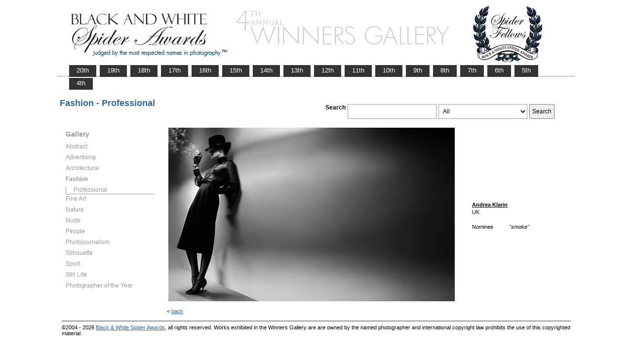

--- FILE ---
content_type: text/html; charset=UTF-8
request_url: https://www.thespiderawards.com/gallery/4th/professional/fashion/nominees/16448
body_size: 2345
content:

<html>

	<head>
		<title>Klarin Andrea, UK, Nominee - Fashion - Professional, smoke  - 4th Spider Awards | Black & White Spider Photography Awards&trade;</title>
		<meta http-equiv="Content-Type" content="text/html; charset=iso-8859-1">
	
		<link rel="canonical" href="https://www.thespiderawards.com/gallery/4th/professional/fashion/nominees/16448" />
	
		<meta content="Klarin, Andrea, UK, Nominee Fashion Professional, smoke - 4th Spider Awards | Black & White Spider Photography Awards&trade;" name="description">
		<link href="/gallery/gallery.css" rel="stylesheet" type="text/css">
		<script type="text/javascript">
			<!--

			function show(id, dtid) {
				jQuery("dd[id^='smenu']").hide();
				jQuery("dt[id^='dt']").css('font-weight', 'normal');
				jQuery("dd#" + id).show();
				jQuery("dt#" + dtid).css('font-weight', 'bold');
			}

			function copywritealert(msg) { //v1.0
				alert(msg);
				history.go(-1);
			}
			//-->
		</script>
		<script src='https://ajax.googleapis.com/ajax/libs/jquery/1.3.2/jquery.min.js' type='text/javascript'></script>
		<script src='/gallery/common/js/jquery.scrollfollow.js' type='text/javascript' /></script>
		<script src='/gallery/common/js/jquery-ui-1.7.2.custom.min.js' type='text/javascript' /></script>
	</head>

	<body>
		<div class="container">
			<a href="/gallery/4thannual">
				<img border="0" src="/gallery/4th/gallery-header4.png" >
			</a>
			<ul id="tablist">
                <li><a href="/gallery/20thannual">&nbsp;&nbsp;&nbsp;20th&nbsp;&nbsp;&nbsp;</a></li>             
                <li><a href="/gallery/19thannual">&nbsp;&nbsp;&nbsp;19th&nbsp;&nbsp;&nbsp;</a></li>             
                <li><a href="/gallery/18thannual">&nbsp;&nbsp;&nbsp;18th&nbsp;&nbsp;&nbsp;</a></li>
				<li><a href="/gallery/17thannual">&nbsp;&nbsp;&nbsp;17th&nbsp;&nbsp;&nbsp;</a></li>
				<li><a href="/gallery/16thannual">&nbsp;&nbsp;&nbsp;16th&nbsp;&nbsp;&nbsp;</a></li>
				<li><a href="/gallery/15thannual">&nbsp;&nbsp;&nbsp;15th&nbsp;&nbsp;&nbsp;</a></li>
				<li><a href="/gallery/14thannual">&nbsp;&nbsp;&nbsp;14th&nbsp;&nbsp;&nbsp;</a></li>
				<li><a href="/gallery/13thannual">&nbsp;&nbsp;&nbsp;13th&nbsp;&nbsp;&nbsp;</a></li>
				<li><a href="/gallery/12thannual">&nbsp;&nbsp;&nbsp;12th&nbsp;&nbsp;&nbsp;</a></li>
				<li><a href="/gallery/11thannual">&nbsp;&nbsp;&nbsp;11th&nbsp;&nbsp;&nbsp;</a></li>
				<li><a href="/gallery/10thannual">&nbsp;&nbsp;&nbsp;10th&nbsp;&nbsp;&nbsp;</a></li>
				<li><a href="/gallery/9thannual">&nbsp;&nbsp;&nbsp;9th&nbsp;&nbsp;&nbsp;</a></li>
				<li><a href="/gallery/8thannual">&nbsp;&nbsp;&nbsp;8th&nbsp;&nbsp;&nbsp;</a></li>
				<li><a href="/gallery/7thannual">&nbsp;&nbsp;&nbsp;7th&nbsp;&nbsp;&nbsp;</a></li>
				<li><a href="/gallery/6thannual">&nbsp;&nbsp;&nbsp;6th&nbsp;&nbsp;&nbsp;</a></li>
				<li><a href="/gallery/5thannual">&nbsp;&nbsp;&nbsp;5th&nbsp;&nbsp;&nbsp;</a></li>
				<li><a href="/gallery/4thannual">&nbsp;&nbsp;&nbsp;4th&nbsp;&nbsp;&nbsp;</a></li>
                
                
                
			</ul>
			<table class="gallery-container">
				<tr>
					<td colspan="2">
						<table width="100%">
							<tr>
								<td>
									<div id="righttitle">
																			</div>
									<h3 class='h3'>Fashion - Professional</h3>								</td>
								<td>
									<div class="search-container">
										<form id="searchbar" name="form1" method="get" action="/gallery/4th/search">
											<table align="right">
												<tr>
													<td class="vertical-align-top">
														<h4>Search</h4>
													</td>
													<td class="vertical-align-top"><input name="t" class="textbox" type="text" maxlength="20"></td>
													<td class="vertical-align-top">
														<select class="textbox" name="o">
															&nbsp;
															<option value="a">All</option>
															<option value="p">Photographer</option>
															<option value="t">Image Title</option>
															<option value="c">Country</option>
														</select>
													</td>
													<td class="vertical-align-top"><input type="submit" class="button" name="Submit" value="Search"></td>
												</tr>
											</table>
										</form>
									</div>
								</td>
							</tr>
						</table>
					</td>
				</tr>
				<tr>
					<td valign="top" class="sidebar-container">
						<div id='floatmenu'>
							<div id="flightbox">
								<div id="navcontainer">
									<dl id="menu">
										<div class="h1">Gallery</div>
																					<dt id='dt16' onMouseOver="javascript:show('smenu16','dt16');">Abstract</dt>
											<dd id='smenu16'>
												<ul>
													<li><a href='/gallery/4th/professional/abstract'>Professional</a></li>
													
													<li><a href='/gallery/4th/amateur/abstract'>Amateur</a></li>
																									</ul>
											</dd>
																					<dt id='dt17' onMouseOver="javascript:show('smenu17','dt17');">Advertising</dt>
											<dd id='smenu17'>
												<ul>
													<li><a href='/gallery/4th/professional/advertising'>Professional</a></li>
																									</ul>
											</dd>
																					<dt id='dt18' onMouseOver="javascript:show('smenu18','dt18');">Architectural</dt>
											<dd id='smenu18'>
												<ul>
													<li><a href='/gallery/4th/professional/architectural'>Professional</a></li>
													
													<li><a href='/gallery/4th/amateur/architectural'>Amateur</a></li>
																									</ul>
											</dd>
																					<dt id='dt19' onMouseOver="javascript:show('smenu19','dt19');">Fashion</dt>
											<dd id='smenu19'>
												<ul>
													<li><a href='/gallery/4th/professional/fashion'>Professional</a></li>
																									</ul>
											</dd>
																					<dt id='dt20' onMouseOver="javascript:show('smenu20','dt20');">Fine Art</dt>
											<dd id='smenu20'>
												<ul>
													<li><a href='/gallery/4th/professional/fine-art'>Professional</a></li>
													
													<li><a href='/gallery/4th/amateur/fine-art'>Amateur</a></li>
																									</ul>
											</dd>
																					<dt id='dt21' onMouseOver="javascript:show('smenu21','dt21');">Nature</dt>
											<dd id='smenu21'>
												<ul>
													<li><a href='/gallery/4th/professional/nature'>Professional</a></li>
													
													<li><a href='/gallery/4th/amateur/nature'>Amateur</a></li>
																									</ul>
											</dd>
																					<dt id='dt22' onMouseOver="javascript:show('smenu22','dt22');">Nude</dt>
											<dd id='smenu22'>
												<ul>
													<li><a href='/gallery/4th/professional/nude'>Professional</a></li>
													
													<li><a href='/gallery/4th/amateur/nude'>Amateur</a></li>
																									</ul>
											</dd>
																					<dt id='dt23' onMouseOver="javascript:show('smenu23','dt23');">People</dt>
											<dd id='smenu23'>
												<ul>
													<li><a href='/gallery/4th/professional/people'>Professional</a></li>
													
													<li><a href='/gallery/4th/amateur/people'>Amateur</a></li>
																									</ul>
											</dd>
																					<dt id='dt24' onMouseOver="javascript:show('smenu24','dt24');">Photojournalism</dt>
											<dd id='smenu24'>
												<ul>
													<li><a href='/gallery/4th/professional/photojournalism'>Professional</a></li>
													
													<li><a href='/gallery/4th/amateur/photojournalism'>Amateur</a></li>
																									</ul>
											</dd>
																					<dt id='dt25' onMouseOver="javascript:show('smenu25','dt25');">Silhouette</dt>
											<dd id='smenu25'>
												<ul>
													<li><a href='/gallery/4th/professional/silhouette'>Professional</a></li>
													
													<li><a href='/gallery/4th/amateur/silhouette'>Amateur</a></li>
																									</ul>
											</dd>
																					<dt id='dt26' onMouseOver="javascript:show('smenu26','dt26');">Sport</dt>
											<dd id='smenu26'>
												<ul>
													<li><a href='/gallery/4th/professional/sport'>Professional</a></li>
																									</ul>
											</dd>
																					<dt id='dt27' onMouseOver="javascript:show('smenu27','dt27');">Still Life</dt>
											<dd id='smenu27'>
												<ul>
													<li><a href='/gallery/4th/professional/still-life'>Professional</a></li>
													
													<li><a href='/gallery/4th/amateur/still-life'>Amateur</a></li>
																									</ul>
											</dd>
																					<dt id='dtpoy' onMouseOver="javascript:show('smenupoy','dtpoy');">Photographer
of the Year </dt>
											<dd id='smenupoy'>
												<ul>
													<li><a href='/gallery/4th/professional/poy'>Professional</a></li>
													<li><a href='/gallery/4th/amateur/poy'>Amateur</a></li>
												</ul>
											</dd>
									</dl>
									<script>
										show('smenu19', 'dt19')
									</script>
								</div>
							</div>
						</div>
					</td>
					<td>
						<div id="content" class="vertical-align-top">
							<table>
	<tr>
		<td style="text-align:left;vertical-align:top;">
			<a href="#">
				<img src="/gallery//magicimage.php?img=/home/thespiderawards/public_html/spiders_uploads/044-p-195063-Klarin-Andrea_smoke.jpg&img_size=580"
				    alt="smoke"
				    align="top" border="0" title="smoke"
				    onMouseDown="copywritealert('Image copyright of Andrea Klarin')" >
			</a>
		</td>
		<td class="image-details">
			<h1 class="inline default-text no-bottom-margin">
		                    <a href="http://www.andreaklarin.com" class="default_link" 
                    title="Andrea Klarin, UK">
                    <strong>Andrea Klarin</strong></a>	
                
            				<br />
				UK
				<br /><br />
				Nominee			</h1>
						<h2 class="inline default-text no-top-margin no-bottom-margin"><em>"smoke"</em></h2>
						            		</td>
	</tr>
</table>							<p> &lt;
								<a href="javascript:history.back();">
									<span face="Verdana" size="1" color="#336699">back</span>
								</a>
							</p>
						</div>
					</td>
				</tr>
			</table>
			<div id="footer">
				<hr class="greyruler"> 
&#169;2004 - 2026 <a href="http://www.thespiderawards.com"><u>Black & White Spider Awards</u></a>, all rights reserved. 
Works exhibited in the Winners Gallery are are owned by the named photographer and international copyright law prohibits the use of this copyrighted material.
			</div>
		</div>
	</body>

</html>
